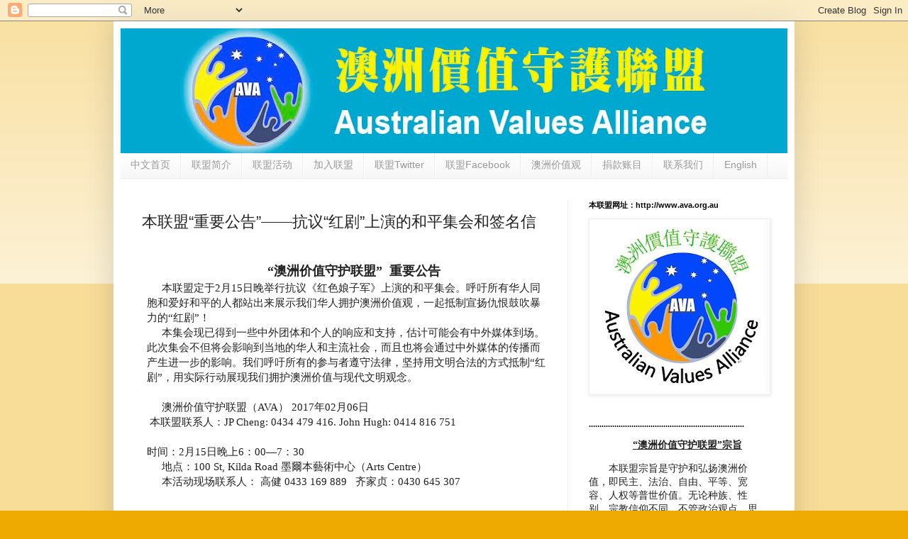

--- FILE ---
content_type: text/html; charset=UTF-8
request_url: http://evebch.ava.org.au/2017/02/blog-post_73.html
body_size: 12902
content:
<!DOCTYPE html>
<html class='v2' dir='ltr' lang='zh-CN'>
<head>
<link href='https://www.blogger.com/static/v1/widgets/335934321-css_bundle_v2.css' rel='stylesheet' type='text/css'/>
<meta content='width=1100' name='viewport'/>
<meta content='text/html; charset=UTF-8' http-equiv='Content-Type'/>
<meta content='blogger' name='generator'/>
<link href='http://evebch.ava.org.au/favicon.ico' rel='icon' type='image/x-icon'/>
<link href='http://evebch.ava.org.au/2017/02/blog-post_73.html' rel='canonical'/>
<link rel="alternate" type="application/atom+xml" title="AVA联盟 - Atom" href="http://evebch.ava.org.au/feeds/posts/default" />
<link rel="alternate" type="application/rss+xml" title="AVA联盟 - RSS" href="http://evebch.ava.org.au/feeds/posts/default?alt=rss" />
<link rel="service.post" type="application/atom+xml" title="AVA联盟 - Atom" href="https://www.blogger.com/feeds/7275528183571640046/posts/default" />

<link rel="alternate" type="application/atom+xml" title="AVA联盟 - Atom" href="http://evebch.ava.org.au/feeds/4672714723297712452/comments/default" />
<!--Can't find substitution for tag [blog.ieCssRetrofitLinks]-->
<meta content='http://evebch.ava.org.au/2017/02/blog-post_73.html' property='og:url'/>
<meta content='本联盟“重要公告”——抗议“红剧”上演的和平集会和签名信' property='og:title'/>
<meta content='        “澳洲价值守护联盟”   重要公告   本联盟定于 2 月 15 日晚举行抗议《红色娘子军》上演的和平集会。呼吁所有华人同胞和爱好和平的人都站出来展示我们华人拥护澳洲价值观，一起抵制宣扬仇恨鼓吹暴力的“红剧”！   本集会现已得到一些中外团体和个人的响应和支持，估...' property='og:description'/>
<title>AVA联盟: 本联盟&#8220;重要公告&#8221;&#8212;&#8212;抗议&#8220;红剧&#8221;上演的和平集会和签名信</title>
<style id='page-skin-1' type='text/css'><!--
/*
-----------------------------------------------
Blogger Template Style
Name:     Simple
Designer: Blogger
URL:      www.blogger.com
----------------------------------------------- */
/* Content
----------------------------------------------- */
body {
font: normal normal 14px 'Times New Roman', Times, FreeSerif, serif;
color: #222222;
background: #eeaa00 none repeat scroll top left;
padding: 0 40px 40px 40px;
}
html body .region-inner {
min-width: 0;
max-width: 100%;
width: auto;
}
h2 {
font-size: 22px;
}
a:link {
text-decoration:none;
color: #cc6611;
}
a:visited {
text-decoration:none;
color: #888888;
}
a:hover {
text-decoration:underline;
color: #ff9900;
}
.body-fauxcolumn-outer .fauxcolumn-inner {
background: transparent url(https://resources.blogblog.com/blogblog/data/1kt/simple/body_gradient_tile_light.png) repeat scroll top left;
_background-image: none;
}
.body-fauxcolumn-outer .cap-top {
position: absolute;
z-index: 1;
height: 400px;
width: 100%;
}
.body-fauxcolumn-outer .cap-top .cap-left {
width: 100%;
background: transparent url(https://resources.blogblog.com/blogblog/data/1kt/simple/gradients_light.png) repeat-x scroll top left;
_background-image: none;
}
.content-outer {
-moz-box-shadow: 0 0 40px rgba(0, 0, 0, .15);
-webkit-box-shadow: 0 0 5px rgba(0, 0, 0, .15);
-goog-ms-box-shadow: 0 0 10px #333333;
box-shadow: 0 0 40px rgba(0, 0, 0, .15);
margin-bottom: 1px;
}
.content-inner {
padding: 10px 10px;
}
.content-inner {
background-color: #ffffff;
}
/* Header
----------------------------------------------- */
.header-outer {
background: #cc6611 url(https://resources.blogblog.com/blogblog/data/1kt/simple/gradients_light.png) repeat-x scroll 0 -400px;
_background-image: none;
}
.Header h1 {
font: normal normal 30px Arial, Tahoma, Helvetica, FreeSans, sans-serif;
color: #ffffff;
text-shadow: 1px 2px 3px rgba(0, 0, 0, .2);
}
.Header h1 a {
color: #ffffff;
}
.Header .description {
font-size: 140%;
color: #ffffff;
}
.header-inner .Header .titlewrapper {
padding: 22px 30px;
}
.header-inner .Header .descriptionwrapper {
padding: 0 30px;
}
/* Tabs
----------------------------------------------- */
.tabs-inner .section:first-child {
border-top: 0 solid #eeeeee;
}
.tabs-inner .section:first-child ul {
margin-top: -0;
border-top: 0 solid #eeeeee;
border-left: 0 solid #eeeeee;
border-right: 0 solid #eeeeee;
}
.tabs-inner .widget ul {
background: #f5f5f5 url(https://resources.blogblog.com/blogblog/data/1kt/simple/gradients_light.png) repeat-x scroll 0 -800px;
_background-image: none;
border-bottom: 1px solid #eeeeee;
margin-top: 0;
margin-left: -30px;
margin-right: -30px;
}
.tabs-inner .widget li a {
display: inline-block;
padding: .6em 1em;
font: normal normal 14px Arial, Tahoma, Helvetica, FreeSans, sans-serif;
color: #999999;
border-left: 1px solid #ffffff;
border-right: 1px solid #eeeeee;
}
.tabs-inner .widget li:first-child a {
border-left: none;
}
.tabs-inner .widget li.selected a, .tabs-inner .widget li a:hover {
color: #000000;
background-color: #eeeeee;
text-decoration: none;
}
/* Columns
----------------------------------------------- */
.main-outer {
border-top: 0 solid #eeeeee;
}
.fauxcolumn-left-outer .fauxcolumn-inner {
border-right: 1px solid #eeeeee;
}
.fauxcolumn-right-outer .fauxcolumn-inner {
border-left: 1px solid #eeeeee;
}
/* Headings
----------------------------------------------- */
div.widget > h2,
div.widget h2.title {
margin: 0 0 1em 0;
font: normal bold 11px Arial, Tahoma, Helvetica, FreeSans, sans-serif;
color: #000000;
}
/* Widgets
----------------------------------------------- */
.widget .zippy {
color: #999999;
text-shadow: 2px 2px 1px rgba(0, 0, 0, .1);
}
.widget .popular-posts ul {
list-style: none;
}
/* Posts
----------------------------------------------- */
h2.date-header {
font: normal bold 11px Arial, Tahoma, Helvetica, FreeSans, sans-serif;
}
.date-header span {
background-color: transparent;
color: #222222;
padding: inherit;
letter-spacing: inherit;
margin: inherit;
}
.main-inner {
padding-top: 30px;
padding-bottom: 30px;
}
.main-inner .column-center-inner {
padding: 0 15px;
}
.main-inner .column-center-inner .section {
margin: 0 15px;
}
.post {
margin: 0 0 25px 0;
}
h3.post-title, .comments h4 {
font: normal normal 22px Arial, Tahoma, Helvetica, FreeSans, sans-serif;
margin: .75em 0 0;
}
.post-body {
font-size: 110%;
line-height: 1.4;
position: relative;
}
.post-body img, .post-body .tr-caption-container, .Profile img, .Image img,
.BlogList .item-thumbnail img {
padding: 2px;
background: #ffffff;
border: 1px solid #eeeeee;
-moz-box-shadow: 1px 1px 5px rgba(0, 0, 0, .1);
-webkit-box-shadow: 1px 1px 5px rgba(0, 0, 0, .1);
box-shadow: 1px 1px 5px rgba(0, 0, 0, .1);
}
.post-body img, .post-body .tr-caption-container {
padding: 5px;
}
.post-body .tr-caption-container {
color: #222222;
}
.post-body .tr-caption-container img {
padding: 0;
background: transparent;
border: none;
-moz-box-shadow: 0 0 0 rgba(0, 0, 0, .1);
-webkit-box-shadow: 0 0 0 rgba(0, 0, 0, .1);
box-shadow: 0 0 0 rgba(0, 0, 0, .1);
}
.post-header {
margin: 0 0 1.5em;
line-height: 1.6;
font-size: 90%;
}
.post-footer {
margin: 20px -2px 0;
padding: 5px 10px;
color: #666666;
background-color: #f9f9f9;
border-bottom: 1px solid #eeeeee;
line-height: 1.6;
font-size: 90%;
}
#comments .comment-author {
padding-top: 1.5em;
border-top: 1px solid #eeeeee;
background-position: 0 1.5em;
}
#comments .comment-author:first-child {
padding-top: 0;
border-top: none;
}
.avatar-image-container {
margin: .2em 0 0;
}
#comments .avatar-image-container img {
border: 1px solid #eeeeee;
}
/* Comments
----------------------------------------------- */
.comments .comments-content .icon.blog-author {
background-repeat: no-repeat;
background-image: url([data-uri]);
}
.comments .comments-content .loadmore a {
border-top: 1px solid #999999;
border-bottom: 1px solid #999999;
}
.comments .comment-thread.inline-thread {
background-color: #f9f9f9;
}
.comments .continue {
border-top: 2px solid #999999;
}
/* Accents
---------------------------------------------- */
.section-columns td.columns-cell {
border-left: 1px solid #eeeeee;
}
.blog-pager {
background: transparent none no-repeat scroll top center;
}
.blog-pager-older-link, .home-link,
.blog-pager-newer-link {
background-color: #ffffff;
padding: 5px;
}
.footer-outer {
border-top: 0 dashed #bbbbbb;
}
/* Mobile
----------------------------------------------- */
body.mobile  {
background-size: auto;
}
.mobile .body-fauxcolumn-outer {
background: transparent none repeat scroll top left;
}
.mobile .body-fauxcolumn-outer .cap-top {
background-size: 100% auto;
}
.mobile .content-outer {
-webkit-box-shadow: 0 0 3px rgba(0, 0, 0, .15);
box-shadow: 0 0 3px rgba(0, 0, 0, .15);
}
.mobile .tabs-inner .widget ul {
margin-left: 0;
margin-right: 0;
}
.mobile .post {
margin: 0;
}
.mobile .main-inner .column-center-inner .section {
margin: 0;
}
.mobile .date-header span {
padding: 0.1em 10px;
margin: 0 -10px;
}
.mobile h3.post-title {
margin: 0;
}
.mobile .blog-pager {
background: transparent none no-repeat scroll top center;
}
.mobile .footer-outer {
border-top: none;
}
.mobile .main-inner, .mobile .footer-inner {
background-color: #ffffff;
}
.mobile-index-contents {
color: #222222;
}
.mobile-link-button {
background-color: #cc6611;
}
.mobile-link-button a:link, .mobile-link-button a:visited {
color: #ffffff;
}
.mobile .tabs-inner .section:first-child {
border-top: none;
}
.mobile .tabs-inner .PageList .widget-content {
background-color: #eeeeee;
color: #000000;
border-top: 1px solid #eeeeee;
border-bottom: 1px solid #eeeeee;
}
.mobile .tabs-inner .PageList .widget-content .pagelist-arrow {
border-left: 1px solid #eeeeee;
}

--></style>
<style id='template-skin-1' type='text/css'><!--
body {
min-width: 960px;
}
.content-outer, .content-fauxcolumn-outer, .region-inner {
min-width: 960px;
max-width: 960px;
_width: 960px;
}
.main-inner .columns {
padding-left: 0;
padding-right: 310px;
}
.main-inner .fauxcolumn-center-outer {
left: 0;
right: 310px;
/* IE6 does not respect left and right together */
_width: expression(this.parentNode.offsetWidth -
parseInt("0") -
parseInt("310px") + 'px');
}
.main-inner .fauxcolumn-left-outer {
width: 0;
}
.main-inner .fauxcolumn-right-outer {
width: 310px;
}
.main-inner .column-left-outer {
width: 0;
right: 100%;
margin-left: -0;
}
.main-inner .column-right-outer {
width: 310px;
margin-right: -310px;
}
#layout {
min-width: 0;
}
#layout .content-outer {
min-width: 0;
width: 800px;
}
#layout .region-inner {
min-width: 0;
width: auto;
}
body#layout div.add_widget {
padding: 8px;
}
body#layout div.add_widget a {
margin-left: 32px;
}
--></style>
<link href='https://www.blogger.com/dyn-css/authorization.css?targetBlogID=7275528183571640046&amp;zx=533b86db-6ee3-4106-ae7f-c713fa5c283e' media='none' onload='if(media!=&#39;all&#39;)media=&#39;all&#39;' rel='stylesheet'/><noscript><link href='https://www.blogger.com/dyn-css/authorization.css?targetBlogID=7275528183571640046&amp;zx=533b86db-6ee3-4106-ae7f-c713fa5c283e' rel='stylesheet'/></noscript>
<meta name='google-adsense-platform-account' content='ca-host-pub-1556223355139109'/>
<meta name='google-adsense-platform-domain' content='blogspot.com'/>

</head>
<body class='loading variant-bold'>
<div class='navbar section' id='navbar' name='Navbar'><div class='widget Navbar' data-version='1' id='Navbar1'><script type="text/javascript">
    function setAttributeOnload(object, attribute, val) {
      if(window.addEventListener) {
        window.addEventListener('load',
          function(){ object[attribute] = val; }, false);
      } else {
        window.attachEvent('onload', function(){ object[attribute] = val; });
      }
    }
  </script>
<div id="navbar-iframe-container"></div>
<script type="text/javascript" src="https://apis.google.com/js/platform.js"></script>
<script type="text/javascript">
      gapi.load("gapi.iframes:gapi.iframes.style.bubble", function() {
        if (gapi.iframes && gapi.iframes.getContext) {
          gapi.iframes.getContext().openChild({
              url: 'https://www.blogger.com/navbar/7275528183571640046?po\x3d4672714723297712452\x26origin\x3dhttp://evebch.ava.org.au',
              where: document.getElementById("navbar-iframe-container"),
              id: "navbar-iframe"
          });
        }
      });
    </script><script type="text/javascript">
(function() {
var script = document.createElement('script');
script.type = 'text/javascript';
script.src = '//pagead2.googlesyndication.com/pagead/js/google_top_exp.js';
var head = document.getElementsByTagName('head')[0];
if (head) {
head.appendChild(script);
}})();
</script>
</div></div>
<div class='body-fauxcolumns'>
<div class='fauxcolumn-outer body-fauxcolumn-outer'>
<div class='cap-top'>
<div class='cap-left'></div>
<div class='cap-right'></div>
</div>
<div class='fauxborder-left'>
<div class='fauxborder-right'></div>
<div class='fauxcolumn-inner'>
</div>
</div>
<div class='cap-bottom'>
<div class='cap-left'></div>
<div class='cap-right'></div>
</div>
</div>
</div>
<div class='content'>
<div class='content-fauxcolumns'>
<div class='fauxcolumn-outer content-fauxcolumn-outer'>
<div class='cap-top'>
<div class='cap-left'></div>
<div class='cap-right'></div>
</div>
<div class='fauxborder-left'>
<div class='fauxborder-right'></div>
<div class='fauxcolumn-inner'>
</div>
</div>
<div class='cap-bottom'>
<div class='cap-left'></div>
<div class='cap-right'></div>
</div>
</div>
</div>
<div class='content-outer'>
<div class='content-cap-top cap-top'>
<div class='cap-left'></div>
<div class='cap-right'></div>
</div>
<div class='fauxborder-left content-fauxborder-left'>
<div class='fauxborder-right content-fauxborder-right'></div>
<div class='content-inner'>
<header>
<div class='header-outer'>
<div class='header-cap-top cap-top'>
<div class='cap-left'></div>
<div class='cap-right'></div>
</div>
<div class='fauxborder-left header-fauxborder-left'>
<div class='fauxborder-right header-fauxborder-right'></div>
<div class='region-inner header-inner'>
<div class='header section' id='header' name='标题'><div class='widget Header' data-version='1' id='Header1'>
<div id='header-inner'>
<a href='http://evebch.ava.org.au/' style='display: block'>
<img alt='AVA联盟' height='176px; ' id='Header1_headerimg' src='https://blogger.googleusercontent.com/img/b/R29vZ2xl/AVvXsEgVc9Cq5sHj9BFIngpZnKQ0C1hFseWtA9cgq6SL4vdXqOcSumzJ1y_puavm6rcvgNFSn63xo_Ox-vw3pu-ioPInxTjNFt2vMewIcz_2qczbcyPYjs2aAu-ZPZEyGxqrPNFKsV0Q_PUeonxx/s940/logo4.jpg' style='display: block' width='940px; '/>
</a>
</div>
</div></div>
</div>
</div>
<div class='header-cap-bottom cap-bottom'>
<div class='cap-left'></div>
<div class='cap-right'></div>
</div>
</div>
</header>
<div class='tabs-outer'>
<div class='tabs-cap-top cap-top'>
<div class='cap-left'></div>
<div class='cap-right'></div>
</div>
<div class='fauxborder-left tabs-fauxborder-left'>
<div class='fauxborder-right tabs-fauxborder-right'></div>
<div class='region-inner tabs-inner'>
<div class='tabs section' id='crosscol' name='跨列'><div class='widget PageList' data-version='1' id='PageList1'>
<h2>页面</h2>
<div class='widget-content'>
<ul>
<li>
<a href='http://chinese.ava.org.au'>中文首页</a>
</li>
<li>
<a href='http://evebch.ava.org.au/2016/08/blog-post_16.html'>联盟简介</a>
</li>
<li>
<a href='http://evebch.ava.org.au/2016/08/blog-post_26.html'>联盟活动</a>
</li>
<li>
<a href='http://evebch.ava.org.au/2016/08/blog-post.html'>加入联盟</a>
</li>
<li>
<a href='https://twitter.com/eava0816c'>联盟Twitter</a>
</li>
<li>
<a href='https://www.facebook.com/avaorgau'>联盟Facebook</a>
</li>
<li>
<a href='http://evebch.ava.org.au/2017/03/blog-post_12.html'>澳洲价值观</a>
</li>
<li>
<a href='http://evebch.ava.org.au/2017/02/blog-post_70.html'>捐款账目</a>
</li>
<li>
<a href='http://evebch.ava.org.au/2016/08/blog-post_36.html'>联系我们</a>
</li>
<li>
<a href='http://www.ava.org.au'>English</a>
</li>
</ul>
<div class='clear'></div>
</div>
</div></div>
<div class='tabs no-items section' id='crosscol-overflow' name='Cross-Column 2'></div>
</div>
</div>
<div class='tabs-cap-bottom cap-bottom'>
<div class='cap-left'></div>
<div class='cap-right'></div>
</div>
</div>
<div class='main-outer'>
<div class='main-cap-top cap-top'>
<div class='cap-left'></div>
<div class='cap-right'></div>
</div>
<div class='fauxborder-left main-fauxborder-left'>
<div class='fauxborder-right main-fauxborder-right'></div>
<div class='region-inner main-inner'>
<div class='columns fauxcolumns'>
<div class='fauxcolumn-outer fauxcolumn-center-outer'>
<div class='cap-top'>
<div class='cap-left'></div>
<div class='cap-right'></div>
</div>
<div class='fauxborder-left'>
<div class='fauxborder-right'></div>
<div class='fauxcolumn-inner'>
</div>
</div>
<div class='cap-bottom'>
<div class='cap-left'></div>
<div class='cap-right'></div>
</div>
</div>
<div class='fauxcolumn-outer fauxcolumn-left-outer'>
<div class='cap-top'>
<div class='cap-left'></div>
<div class='cap-right'></div>
</div>
<div class='fauxborder-left'>
<div class='fauxborder-right'></div>
<div class='fauxcolumn-inner'>
</div>
</div>
<div class='cap-bottom'>
<div class='cap-left'></div>
<div class='cap-right'></div>
</div>
</div>
<div class='fauxcolumn-outer fauxcolumn-right-outer'>
<div class='cap-top'>
<div class='cap-left'></div>
<div class='cap-right'></div>
</div>
<div class='fauxborder-left'>
<div class='fauxborder-right'></div>
<div class='fauxcolumn-inner'>
</div>
</div>
<div class='cap-bottom'>
<div class='cap-left'></div>
<div class='cap-right'></div>
</div>
</div>
<!-- corrects IE6 width calculation -->
<div class='columns-inner'>
<div class='column-center-outer'>
<div class='column-center-inner'>
<div class='main section' id='main' name='主体'><div class='widget Blog' data-version='1' id='Blog1'>
<div class='blog-posts hfeed'>

          <div class="date-outer">
        

          <div class="date-posts">
        
<div class='post-outer'>
<div class='post hentry uncustomized-post-template' itemprop='blogPost' itemscope='itemscope' itemtype='http://schema.org/BlogPosting'>
<meta content='7275528183571640046' itemprop='blogId'/>
<meta content='4672714723297712452' itemprop='postId'/>
<a name='4672714723297712452'></a>
<h3 class='post-title entry-title' itemprop='name'>
本联盟&#8220;重要公告&#8221;&#8212;&#8212;抗议&#8220;红剧&#8221;上演的和平集会和签名信
</h3>
<div class='post-header'>
<div class='post-header-line-1'></div>
</div>
<div class='post-body entry-content' id='post-body-4672714723297712452' itemprop='description articleBody'>
<h3 class="post-title entry-title" itemprop="name">
</h3>
<div class="post-header">
</div>
<!--[if gte mso 9]><xml>
 <w:WordDocument>
  <w:View>Normal</w:View>
  <w:Zoom>0</w:Zoom>
  <w:PunctuationKerning/>
  <w:DrawingGridVerticalSpacing>7.8 磅</w:DrawingGridVerticalSpacing>
  <w:DisplayHorizontalDrawingGridEvery>0</w:DisplayHorizontalDrawingGridEvery>
  <w:DisplayVerticalDrawingGridEvery>2</w:DisplayVerticalDrawingGridEvery>
  <w:ValidateAgainstSchemas/>
  <w:SaveIfXMLInvalid>false</w:SaveIfXMLInvalid>
  <w:IgnoreMixedContent>false</w:IgnoreMixedContent>
  <w:AlwaysShowPlaceholderText>false</w:AlwaysShowPlaceholderText>
  <w:Compatibility>
   <w:SpaceForUL/>
   <w:BalanceSingleByteDoubleByteWidth/>
   <w:DoNotLeaveBackslashAlone/>
   <w:ULTrailSpace/>
   <w:DoNotExpandShiftReturn/>
   <w:AdjustLineHeightInTable/>
   <w:BreakWrappedTables/>
   <w:SnapToGridInCell/>
   <w:WrapTextWithPunct/>
   <w:UseAsianBreakRules/>
   <w:DontGrowAutofit/>
   <w:UseFELayout/>
  </w:Compatibility>
  <w:BrowserLevel>MicrosoftInternetExplorer4</w:BrowserLevel>
 </w:WordDocument>
</xml><![endif]-->

<br />
<h3 class="MsoNormal" style="margin-left: 5.25pt; text-align: center; text-indent: 15.75pt;">
<span style="font-family: 宋体; mso-ascii-font-family: &quot;Times New Roman&quot;; mso-hansi-font-family: &quot;Times New Roman&quot;;">&#8220;澳洲价值守护联盟&#8221;</span><span lang="EN-US"><span style="mso-spacerun: yes;">&nbsp; </span></span><span style="font-family: 宋体; mso-ascii-font-family: &quot;Times New Roman&quot;; mso-hansi-font-family: &quot;Times New Roman&quot;;">重要公告</span><span lang="EN-US"></span></h3>
<div class="MsoNormal" style="margin-left: 5.25pt; mso-char-indent-count: 1.5; mso-para-margin-left: .5gd; text-indent: 15.75pt;">
<span style="font-family: 宋体; mso-ascii-font-family: &quot;Times New Roman&quot;; mso-hansi-font-family: &quot;Times New Roman&quot;;">本联盟定于</span><span lang="EN-US">2</span><span style="font-family: 宋体; mso-ascii-font-family: &quot;Times New Roman&quot;; mso-hansi-font-family: &quot;Times New Roman&quot;;">月</span><span lang="EN-US">15</span><span style="font-family: 宋体; mso-ascii-font-family: &quot;Times New Roman&quot;; mso-hansi-font-family: &quot;Times New Roman&quot;;">日晚举行抗议&#12298;红色娘子军&#12299;上演的和平集会&#12290;呼吁所有华人同胞和爱好和平的人都站出来展示我们华人拥护澳洲价值观&#65292;一起抵制宣扬仇恨鼓吹暴力的&#8220;红剧&#8221;&#65281;</span></div>
<div class="MsoNormal" style="margin-left: 5.25pt; mso-char-indent-count: 1.5; mso-para-margin-left: .5gd; text-indent: 15.75pt;">
<span style="font-family: 宋体; mso-ascii-font-family: &quot;Times New Roman&quot;; mso-hansi-font-family: &quot;Times New Roman&quot;;">本集会现已得到一些中外团体和个人的响应和支持&#65292;估计可能会有中外媒体到场&#12290;此次集会不但将会影响到当地的华人和主流社会&#65292;而且也将会通过中外媒体的传播而产生进一步的影响&#12290;我们呼吁所有的参与者遵守法律&#65292;坚持用文明合法的方式抵制&#8220;红剧&#8221;&#65292;用实际行动展现我们拥护澳洲价值与现代文明观念&#12290;</span></div>
<div class="MsoNormal" style="margin-left: 5.25pt; mso-char-indent-count: 1.5; mso-para-margin-left: .5gd; text-indent: 15.75pt;">
<br /></div>
<div class="MsoNormal" style="margin-left: 5.25pt; mso-char-indent-count: 1.5; mso-para-margin-left: .5gd; text-indent: 15.75pt;">
<span style="font-family: 宋体; mso-ascii-font-family: &quot;Times New Roman&quot;; mso-hansi-font-family: &quot;Times New Roman&quot;;">澳洲价值守护联盟&#65288;AVA&#65289; </span><span lang="EN-US">2017</span><span style="font-family: 宋体; mso-ascii-font-family: &quot;Times New Roman&quot;; mso-hansi-font-family: &quot;Times New Roman&quot;;">年</span><span lang="EN-US">02</span><span style="font-family: 宋体; mso-ascii-font-family: &quot;Times New Roman&quot;; mso-hansi-font-family: &quot;Times New Roman&quot;;">月</span><span lang="EN-US">06</span><span style="font-family: 宋体; mso-ascii-font-family: &quot;Times New Roman&quot;; mso-hansi-font-family: &quot;Times New Roman&quot;;">日</span><span style="font-family: 宋体; mso-ascii-font-family: &quot;Times New Roman&quot;; mso-hansi-font-family: &quot;Times New Roman&quot;;">&nbsp;</span><br />
&nbsp;<span style="font-family: 宋体; mso-ascii-font-family: &quot;Times New Roman&quot;; mso-hansi-font-family: &quot;Times New Roman&quot;;">本联盟联系人&#65306;JP Cheng: 0434 479 416. John Hugh: 0414 816 751</span></div>
<div class="MsoNormal" style="margin-left: 5.25pt; mso-char-indent-count: 1.5; mso-para-margin-left: .5gd; text-indent: 15.75pt;">
<br />
<span style="font-family: 宋体; mso-ascii-font-family: &quot;Times New Roman&quot;; mso-hansi-font-family: &quot;Times New Roman&quot;;">时间&#65306;</span><span lang="EN-US">2</span><span style="font-family: 宋体; mso-ascii-font-family: &quot;Times New Roman&quot;; mso-hansi-font-family: &quot;Times New Roman&quot;;">月</span><span lang="EN-US">15</span><span style="font-family: 宋体; mso-ascii-font-family: &quot;Times New Roman&quot;; mso-hansi-font-family: &quot;Times New Roman&quot;;">日晚上</span><span lang="EN-US">6</span><span style="font-family: 宋体; mso-ascii-font-family: &quot;Times New Roman&quot;; mso-hansi-font-family: &quot;Times New Roman&quot;;">&#65306;</span><span lang="EN-US">00</span><span style="font-family: 宋体; mso-ascii-font-family: &quot;Times New Roman&quot;; mso-hansi-font-family: &quot;Times New Roman&quot;;">&#8212;</span><span lang="EN-US">7</span><span style="font-family: 宋体; mso-ascii-font-family: &quot;Times New Roman&quot;; mso-hansi-font-family: &quot;Times New Roman&quot;;">&#65306;</span><span lang="EN-US">30</span></div>
<div class="MsoNormal" style="margin-left: 5.25pt; mso-char-indent-count: 1.5; mso-para-margin-left: .5gd; text-indent: 15.75pt;">
<span style="font-family: 宋体; mso-ascii-font-family: &quot;Times New Roman&quot;; mso-hansi-font-family: &quot;Times New Roman&quot;;">地点&#65306;</span><span lang="EN-US">100 St, Kilda Road </span><span style="font-family: 宋体; mso-ascii-font-family: &quot;Times New Roman&quot;; mso-hansi-font-family: &quot;Times New Roman&quot;;">墨爾本藝術中心&#65288;</span><span lang="EN-US">Arts Centre</span><span style="font-family: 宋体; mso-ascii-font-family: &quot;Times New Roman&quot;; mso-hansi-font-family: &quot;Times New Roman&quot;;">&#65289;</span></div>
<div class="MsoNormal" style="margin-left: 5.25pt; mso-char-indent-count: 1.5; mso-para-margin-left: .5gd; text-indent: 15.75pt;">
本活动现场联系人&#65306; 高健 0433 169 889&nbsp;&nbsp; 齐家贞&#65306;0430 645 307<br />
<br />
<br />
<br />
<br /></div>
<!--[if gte mso 9]><xml>
 <w:LatentStyles DefLockedState="false" LatentStyleCount="156">
 </w:LatentStyles>
</xml><![endif]--><!--[if gte mso 10]>
<style>
 /* Style Definitions */
 table.MsoNormalTable
 {mso-style-name:普通表格;
 mso-tstyle-rowband-size:0;
 mso-tstyle-colband-size:0;
 mso-style-noshow:yes;
 mso-style-parent:"";
 mso-padding-alt:0cm 5.4pt 0cm 5.4pt;
 mso-para-margin:0cm;
 mso-para-margin-bottom:.0001pt;
 mso-pagination:widow-orphan;
 font-size:10.0pt;
 font-family:"Times New Roman";
 mso-fareast-font-family:"Times New Roman";
 mso-ansi-language:#0400;
 mso-fareast-language:#0400;
 mso-bidi-language:#0400;}
</style>
<![endif]-->&nbsp;&nbsp;&nbsp;&nbsp; &#65288;本联盟网址&#65306;<a href="http://www.ava.org.au/">http://www.ava.org.au/</a>&nbsp; 邮箱&#65306;info@ava.org.au&#65289; <br />
<br />
<br />
<h3 style="text-align: center;">
&#8220;澳洲价值守护联盟&#8221;&nbsp; 发动签名公告</h3>
&nbsp;&nbsp;&nbsp;&nbsp; 我们现在发起签名行动&#12290;若您认同小刚先生写给州长的信&#65288;附后&#65289;并愿意签名的朋友&#65292;请写上您的英文&#65288;或中文拼音&#65289;姓名&#65292;联系号码&#65288;可选&#65289;&#65292;发邮件到本联盟的专用信箱&#65306;info@ava.org.au&nbsp; ( 注&#65306;昨晚已经发过信到 eava0816c@gmail.com 的朋友不必再重发&#12290;)<br />
<br />
&nbsp;&nbsp;&nbsp;&nbsp; 小刚签名信全文&#65306;<a href="http://evebch.ava.org.au/2016/10/blog-post.html" target="_blank"> http://evebch.ava.org.au/2016/10/blog-post.html</a><br />
<br />
&nbsp;&nbsp;&nbsp;&nbsp; 欢迎踊跃签名和转发&#12290;谢谢合作&#65281;<br />
<br />
<div class="MsoNormal" style="margin-left: 5.25pt; mso-char-indent-count: 1.5; mso-para-margin-left: .5gd; text-indent: 15.75pt;">
<span style="font-family: 宋体; mso-ascii-font-family: &quot;Times New Roman&quot;; mso-hansi-font-family: &quot;Times New Roman&quot;;">相关文章链接&#65306;</span></div>
<div class="MsoNormal" style="margin-left: 5.25pt; mso-char-indent-count: 1.5; mso-para-margin-left: .5gd; text-indent: 15.75pt;">
<span style="font-family: 宋体; mso-ascii-font-family: &quot;Times New Roman&quot;; mso-hansi-font-family: &quot;Times New Roman&quot;;"></span><a href="http://evebch.ava.org.au/2017/02/blog-post_73.html">本联盟&#8220;重要公告&#8221;&#8212;&#8212;抗议&#8220;红剧&#8221;上演的和平集会和签名信</a>&nbsp;</div>
<div class="MsoNormal" style="margin-left: 5.25pt; mso-char-indent-count: 1.5; mso-para-margin-left: .5gd; text-indent: 15.75pt;">
<a href="http://evebch.ava.org.au/2017/02/blog-post_6.html">&#12298;抵制&#8220;红剧&#8221;毒素&#65281;&#8212;&#8212;致澳洲华人同胞的公开信&#12299;</a> </div>
<div class="MsoNormal" style="margin-left: 5.25pt; mso-char-indent-count: 1.5; mso-para-margin-left: .5gd; text-indent: 15.75pt;">
<a href="http://evebch.ava.org.au/2017/02/blog-post.html">致州長的公開信 &#8212;&#8212; 反對在墨爾本上演&#8220;紅色娘子軍&#8221;&nbsp;</a><br />
<a href="http://evebch.blogspot.com.au/2016/08/blog-post_77.html" target="_blank">澳政府对移民社区动向不闻不问&#65311;&#65288;特荐&#65306;红粉们必读&#65289;</a><br />
&nbsp;
<a href="http://evebch.blogspot.com.au/2016/09/blog-post_8.html">陈用林&#65306;&#12298;红色娘子军&#12299;芭蕾是红色血腥文化的宣传品 </a><br />


&nbsp;
<a href="http://evebch.blogspot.com.au/2016/09/blog-post_26.html">丘岳首&#65306;持护照驰骋西方国家的&#12298;红色娘子军&#12299;</a></div>
<div style='clear: both;'></div>
</div>
<div class='post-footer'>
<div class='post-footer-line post-footer-line-1'>
<span class='post-author vcard'>
</span>
<span class='post-timestamp'>
</span>
<span class='post-comment-link'>
</span>
<span class='post-icons'>
<span class='item-control blog-admin pid-2062414414'>
<a href='https://www.blogger.com/post-edit.g?blogID=7275528183571640046&postID=4672714723297712452&from=pencil' title='修改博文'>
<img alt='' class='icon-action' height='18' src='https://resources.blogblog.com/img/icon18_edit_allbkg.gif' width='18'/>
</a>
</span>
</span>
<div class='post-share-buttons goog-inline-block'>
<a class='goog-inline-block share-button sb-email' href='https://www.blogger.com/share-post.g?blogID=7275528183571640046&postID=4672714723297712452&target=email' target='_blank' title='通过电子邮件发送'><span class='share-button-link-text'>通过电子邮件发送</span></a><a class='goog-inline-block share-button sb-blog' href='https://www.blogger.com/share-post.g?blogID=7275528183571640046&postID=4672714723297712452&target=blog' onclick='window.open(this.href, "_blank", "height=270,width=475"); return false;' target='_blank' title='BlogThis!'><span class='share-button-link-text'>BlogThis!</span></a><a class='goog-inline-block share-button sb-twitter' href='https://www.blogger.com/share-post.g?blogID=7275528183571640046&postID=4672714723297712452&target=twitter' target='_blank' title='分享到 X'><span class='share-button-link-text'>分享到 X</span></a><a class='goog-inline-block share-button sb-facebook' href='https://www.blogger.com/share-post.g?blogID=7275528183571640046&postID=4672714723297712452&target=facebook' onclick='window.open(this.href, "_blank", "height=430,width=640"); return false;' target='_blank' title='共享给 Facebook'><span class='share-button-link-text'>共享给 Facebook</span></a><a class='goog-inline-block share-button sb-pinterest' href='https://www.blogger.com/share-post.g?blogID=7275528183571640046&postID=4672714723297712452&target=pinterest' target='_blank' title='分享到Pinterest'><span class='share-button-link-text'>分享到Pinterest</span></a>
</div>
</div>
<div class='post-footer-line post-footer-line-2'>
<span class='post-labels'>
</span>
</div>
<div class='post-footer-line post-footer-line-3'>
<span class='post-location'>
</span>
</div>
</div>
</div>
<div class='comments' id='comments'>
<a name='comments'></a>
<h4>没有评论:</h4>
<div id='Blog1_comments-block-wrapper'>
<dl class='avatar-comment-indent' id='comments-block'>
</dl>
</div>
<p class='comment-footer'>
<div class='comment-form'>
<a name='comment-form'></a>
<h4 id='comment-post-message'>发表评论</h4>
<p>
</p>
<a href='https://www.blogger.com/comment/frame/7275528183571640046?po=4672714723297712452&hl=zh-CN&saa=85391&origin=http://evebch.ava.org.au' id='comment-editor-src'></a>
<iframe allowtransparency='true' class='blogger-iframe-colorize blogger-comment-from-post' frameborder='0' height='410px' id='comment-editor' name='comment-editor' src='' width='100%'></iframe>
<script src='https://www.blogger.com/static/v1/jsbin/2830521187-comment_from_post_iframe.js' type='text/javascript'></script>
<script type='text/javascript'>
      BLOG_CMT_createIframe('https://www.blogger.com/rpc_relay.html');
    </script>
</div>
</p>
</div>
</div>

        </div></div>
      
</div>
<div class='blog-pager' id='blog-pager'>
<span id='blog-pager-newer-link'>
<a class='blog-pager-newer-link' href='http://evebch.ava.org.au/2017/02/blog-post_6.html' id='Blog1_blog-pager-newer-link' title='较新的博文'>较新的博文</a>
</span>
<span id='blog-pager-older-link'>
<a class='blog-pager-older-link' href='http://evebch.ava.org.au/2017/02/blog-post.html' id='Blog1_blog-pager-older-link' title='较早的博文'>较早的博文</a>
</span>
<a class='home-link' href='http://evebch.ava.org.au/'>主页</a>
</div>
<div class='clear'></div>
<div class='post-feeds'>
<div class='feed-links'>
订阅&#65306;
<a class='feed-link' href='http://evebch.ava.org.au/feeds/4672714723297712452/comments/default' target='_blank' type='application/atom+xml'>博文评论 (Atom)</a>
</div>
</div>
</div></div>
</div>
</div>
<div class='column-left-outer'>
<div class='column-left-inner'>
<aside>
</aside>
</div>
</div>
<div class='column-right-outer'>
<div class='column-right-inner'>
<aside>
<div class='sidebar section' id='sidebar-right-1'><div class='widget Image' data-version='1' id='Image2'>
<h2>本联盟网址&#65306;http://www.ava.org.au</h2>
<div class='widget-content'>
<a href='http://www.ava.org.au'>
<img alt='本联盟网址：http://www.ava.org.au' height='243' id='Image2_img' src='https://blogger.googleusercontent.com/img/b/R29vZ2xl/AVvXsEhtjwngZbbsb4SxAxP_3ph4WPM2bpNnFx7X9qFORVWIAksQnQUrXpbNEFi5uSmgSpTFAXyIfyFjd1chr37O25GS62CsyuQwY103U8qDGhjQ6Vh-Q5pGUldQ5Op-A9BzUmvClwbwh-uK6LO5/s250/ava-logo%25E5%258A%25A0%25E5%25AD%2597.jpg' width='250'/>
</a>
<br/>
</div>
<div class='clear'></div>
</div><div class='widget Text' data-version='1' id='Text1'>
<h2 class='title'>.........................................................................</h2>
<div class='widget-content'>
<p align="center" class="MsoNormal" style="mso-char-indent-count: 2.0; text-align: center; text-indent: 21.1pt;"><b style="mso-bidi-font-weight: normal;"><u><span style="font-family: &quot;;font-family:&quot;;">&#8220;澳洲价值守护联盟&#8221;宗旨</span><span lang="EN-US"></span></u></b></p>  <p class="MsoNormal" style="mso-char-indent-count: 2.0; text-indent: 21.0pt;"><span style="font-family: &quot;;font-family:&quot;;">本联盟宗旨是守护和弘扬澳洲价值&#65292;即民主&#12289;法治&#12289;自由&#12289;平等&#12289;宽容&#12289;人权等普世价值&#12290;无论种族&#12289;性别&#12289;宗教信仰不同&#65292;不管政治观点&#12289;思想理论差异&#65292;凡拥护澳洲价值并愿意为守护澳洲价值作出贡献者&#65292;本联盟一概欢迎参与&#12290;</span></p>
</div>
<div class='clear'></div>
</div><div class='widget Image' data-version='1' id='Image1'>
<h2>本联盟邮箱&#65306;info@ava.org.au</h2>
<div class='widget-content'>
<a href='http://www.ava.org.au/'>
<img alt='本联盟邮箱：info@ava.org.au' height='47' id='Image1_img' src='https://blogger.googleusercontent.com/img/b/R29vZ2xl/AVvXsEgRcRPXmL5tuCE7mfIGfOIzgXfo1ftuN4m5j08M0x4F58_jaXv3uIIWSEz8NVwxqG0ob4H1GSiPnx1B-BqlZtlpdybjSo7O7Vi5Gc2Xe8fewNQM_oJfeAP_zFzIB1Zc5LW-HihjcWJeev2F/s250/logo4.jpg' width='250'/>
</a>
<br/>
</div>
<div class='clear'></div>
</div><div class='widget BlogSearch' data-version='1' id='BlogSearch1'>
<h2 class='title'>搜索此博客</h2>
<div class='widget-content'>
<div id='BlogSearch1_form'>
<form action='http://evebch.ava.org.au/search' class='gsc-search-box' target='_top'>
<table cellpadding='0' cellspacing='0' class='gsc-search-box'>
<tbody>
<tr>
<td class='gsc-input'>
<input autocomplete='off' class='gsc-input' name='q' size='10' title='search' type='text' value=''/>
</td>
<td class='gsc-search-button'>
<input class='gsc-search-button' title='search' type='submit' value='搜索'/>
</td>
</tr>
</tbody>
</table>
</form>
</div>
</div>
<div class='clear'></div>
</div><div class='widget Stats' data-version='1' id='Stats1'>
<h2>网页浏览总次数</h2>
<div class='widget-content'>
<div id='Stats1_content' style='display: none;'>
<script src='https://www.gstatic.com/charts/loader.js' type='text/javascript'></script>
<span id='Stats1_sparklinespan' style='display:inline-block; width:75px; height:30px'></span>
<span class='counter-wrapper graph-counter-wrapper' id='Stats1_totalCount'>
</span>
<div class='clear'></div>
</div>
</div>
</div><div class='widget LinkList' data-version='1' id='LinkList1'>
<h2>友情链接</h2>
<div class='widget-content'>
<ul>
<li><a href='http://astorage.blogspot.com/'>转帖</a></li>
<li><a href='https://wensenhome.blogspot.com.au/'>文森博客</a></li>
<li><a href='http://wang54.blogspot.com/'>王五四文集</a></li>
</ul>
<div class='clear'></div>
</div>
</div></div>
</aside>
</div>
</div>
</div>
<div style='clear: both'></div>
<!-- columns -->
</div>
<!-- main -->
</div>
</div>
<div class='main-cap-bottom cap-bottom'>
<div class='cap-left'></div>
<div class='cap-right'></div>
</div>
</div>
<footer>
<div class='footer-outer'>
<div class='footer-cap-top cap-top'>
<div class='cap-left'></div>
<div class='cap-right'></div>
</div>
<div class='fauxborder-left footer-fauxborder-left'>
<div class='fauxborder-right footer-fauxborder-right'></div>
<div class='region-inner footer-inner'>
<div class='foot no-items section' id='footer-1'></div>
<table border='0' cellpadding='0' cellspacing='0' class='section-columns columns-2'>
<tbody>
<tr>
<td class='first columns-cell'>
<div class='foot no-items section' id='footer-2-1'></div>
</td>
<td class='columns-cell'>
<div class='foot no-items section' id='footer-2-2'></div>
</td>
</tr>
</tbody>
</table>
<!-- outside of the include in order to lock Attribution widget -->
<div class='foot section' id='footer-3' name='页脚'><div class='widget Attribution' data-version='1' id='Attribution1'>
<div class='widget-content' style='text-align: center;'>
所有图文等版权属于原信源. &#8220;简单&#8221;主题背景. 由 <a href='https://www.blogger.com' target='_blank'>Blogger</a> 提供支持.
</div>
<div class='clear'></div>
</div></div>
</div>
</div>
<div class='footer-cap-bottom cap-bottom'>
<div class='cap-left'></div>
<div class='cap-right'></div>
</div>
</div>
</footer>
<!-- content -->
</div>
</div>
<div class='content-cap-bottom cap-bottom'>
<div class='cap-left'></div>
<div class='cap-right'></div>
</div>
</div>
</div>
<script type='text/javascript'>
    window.setTimeout(function() {
        document.body.className = document.body.className.replace('loading', '');
      }, 10);
  </script>

<script type="text/javascript" src="https://www.blogger.com/static/v1/widgets/2028843038-widgets.js"></script>
<script type='text/javascript'>
window['__wavt'] = 'AOuZoY59O7kkBf23VVtt7A9qzEeFJ0TNFw:1768991254185';_WidgetManager._Init('//www.blogger.com/rearrange?blogID\x3d7275528183571640046','//evebch.ava.org.au/2017/02/blog-post_73.html','7275528183571640046');
_WidgetManager._SetDataContext([{'name': 'blog', 'data': {'blogId': '7275528183571640046', 'title': 'AVA\u8054\u76df', 'url': 'http://evebch.ava.org.au/2017/02/blog-post_73.html', 'canonicalUrl': 'http://evebch.ava.org.au/2017/02/blog-post_73.html', 'homepageUrl': 'http://evebch.ava.org.au/', 'searchUrl': 'http://evebch.ava.org.au/search', 'canonicalHomepageUrl': 'http://evebch.ava.org.au/', 'blogspotFaviconUrl': 'http://evebch.ava.org.au/favicon.ico', 'bloggerUrl': 'https://www.blogger.com', 'hasCustomDomain': true, 'httpsEnabled': false, 'enabledCommentProfileImages': true, 'gPlusViewType': 'FILTERED_POSTMOD', 'adultContent': false, 'analyticsAccountNumber': '', 'encoding': 'UTF-8', 'locale': 'zh-CN', 'localeUnderscoreDelimited': 'zh_cn', 'languageDirection': 'ltr', 'isPrivate': false, 'isMobile': false, 'isMobileRequest': false, 'mobileClass': '', 'isPrivateBlog': false, 'isDynamicViewsAvailable': true, 'feedLinks': '\x3clink rel\x3d\x22alternate\x22 type\x3d\x22application/atom+xml\x22 title\x3d\x22AVA\u8054\u76df - Atom\x22 href\x3d\x22http://evebch.ava.org.au/feeds/posts/default\x22 /\x3e\n\x3clink rel\x3d\x22alternate\x22 type\x3d\x22application/rss+xml\x22 title\x3d\x22AVA\u8054\u76df - RSS\x22 href\x3d\x22http://evebch.ava.org.au/feeds/posts/default?alt\x3drss\x22 /\x3e\n\x3clink rel\x3d\x22service.post\x22 type\x3d\x22application/atom+xml\x22 title\x3d\x22AVA\u8054\u76df - Atom\x22 href\x3d\x22https://www.blogger.com/feeds/7275528183571640046/posts/default\x22 /\x3e\n\n\x3clink rel\x3d\x22alternate\x22 type\x3d\x22application/atom+xml\x22 title\x3d\x22AVA\u8054\u76df - Atom\x22 href\x3d\x22http://evebch.ava.org.au/feeds/4672714723297712452/comments/default\x22 /\x3e\n', 'meTag': '', 'adsenseHostId': 'ca-host-pub-1556223355139109', 'adsenseHasAds': false, 'adsenseAutoAds': false, 'boqCommentIframeForm': true, 'loginRedirectParam': '', 'view': '', 'dynamicViewsCommentsSrc': '//www.blogblog.com/dynamicviews/4224c15c4e7c9321/js/comments.js', 'dynamicViewsScriptSrc': '//www.blogblog.com/dynamicviews/6e0d22adcfa5abea', 'plusOneApiSrc': 'https://apis.google.com/js/platform.js', 'disableGComments': true, 'interstitialAccepted': false, 'sharing': {'platforms': [{'name': '\u83b7\u53d6\u94fe\u63a5', 'key': 'link', 'shareMessage': '\u83b7\u53d6\u94fe\u63a5', 'target': ''}, {'name': 'Facebook', 'key': 'facebook', 'shareMessage': '\u5206\u4eab\u5230 Facebook', 'target': 'facebook'}, {'name': 'BlogThis!', 'key': 'blogThis', 'shareMessage': 'BlogThis!', 'target': 'blog'}, {'name': 'X', 'key': 'twitter', 'shareMessage': '\u5206\u4eab\u5230 X', 'target': 'twitter'}, {'name': 'Pinterest', 'key': 'pinterest', 'shareMessage': '\u5206\u4eab\u5230 Pinterest', 'target': 'pinterest'}, {'name': '\u7535\u5b50\u90ae\u4ef6', 'key': 'email', 'shareMessage': '\u7535\u5b50\u90ae\u4ef6', 'target': 'email'}], 'disableGooglePlus': true, 'googlePlusShareButtonWidth': 0, 'googlePlusBootstrap': '\x3cscript type\x3d\x22text/javascript\x22\x3ewindow.___gcfg \x3d {\x27lang\x27: \x27zh_CN\x27};\x3c/script\x3e'}, 'hasCustomJumpLinkMessage': false, 'jumpLinkMessage': '\u9605\u8bfb\u5168\u6587', 'pageType': 'item', 'postId': '4672714723297712452', 'pageName': '\u672c\u8054\u76df\u201c\u91cd\u8981\u516c\u544a\u201d\u2014\u2014\u6297\u8bae\u201c\u7ea2\u5267\u201d\u4e0a\u6f14\u7684\u548c\u5e73\u96c6\u4f1a\u548c\u7b7e\u540d\u4fe1', 'pageTitle': 'AVA\u8054\u76df: \u672c\u8054\u76df\u201c\u91cd\u8981\u516c\u544a\u201d\u2014\u2014\u6297\u8bae\u201c\u7ea2\u5267\u201d\u4e0a\u6f14\u7684\u548c\u5e73\u96c6\u4f1a\u548c\u7b7e\u540d\u4fe1'}}, {'name': 'features', 'data': {}}, {'name': 'messages', 'data': {'edit': '\u4fee\u6539', 'linkCopiedToClipboard': '\u94fe\u63a5\u5df2\u590d\u5236\u5230\u526a\u8d34\u677f\uff01', 'ok': '\u786e\u5b9a', 'postLink': '\u535a\u6587\u94fe\u63a5'}}, {'name': 'template', 'data': {'name': 'Simple', 'localizedName': '\u7b80\u5355', 'isResponsive': false, 'isAlternateRendering': false, 'isCustom': false, 'variant': 'bold', 'variantId': 'bold'}}, {'name': 'view', 'data': {'classic': {'name': 'classic', 'url': '?view\x3dclassic'}, 'flipcard': {'name': 'flipcard', 'url': '?view\x3dflipcard'}, 'magazine': {'name': 'magazine', 'url': '?view\x3dmagazine'}, 'mosaic': {'name': 'mosaic', 'url': '?view\x3dmosaic'}, 'sidebar': {'name': 'sidebar', 'url': '?view\x3dsidebar'}, 'snapshot': {'name': 'snapshot', 'url': '?view\x3dsnapshot'}, 'timeslide': {'name': 'timeslide', 'url': '?view\x3dtimeslide'}, 'isMobile': false, 'title': '\u672c\u8054\u76df\u201c\u91cd\u8981\u516c\u544a\u201d\u2014\u2014\u6297\u8bae\u201c\u7ea2\u5267\u201d\u4e0a\u6f14\u7684\u548c\u5e73\u96c6\u4f1a\u548c\u7b7e\u540d\u4fe1', 'description': '        \u201c\u6fb3\u6d32\u4ef7\u503c\u5b88\u62a4\u8054\u76df\u201d \xa0 \u91cd\u8981\u516c\u544a   \u672c\u8054\u76df\u5b9a\u4e8e 2 \u6708 15 \u65e5\u665a\u4e3e\u884c\u6297\u8bae\u300a\u7ea2\u8272\u5a18\u5b50\u519b\u300b\u4e0a\u6f14\u7684\u548c\u5e73\u96c6\u4f1a\u3002\u547c\u5401\u6240\u6709\u534e\u4eba\u540c\u80de\u548c\u7231\u597d\u548c\u5e73\u7684\u4eba\u90fd\u7ad9\u51fa\u6765\u5c55\u793a\u6211\u4eec\u534e\u4eba\u62e5\u62a4\u6fb3\u6d32\u4ef7\u503c\u89c2\uff0c\u4e00\u8d77\u62b5\u5236\u5ba3\u626c\u4ec7\u6068\u9f13\u5439\u66b4\u529b\u7684\u201c\u7ea2\u5267\u201d\uff01   \u672c\u96c6\u4f1a\u73b0\u5df2\u5f97\u5230\u4e00\u4e9b\u4e2d\u5916\u56e2\u4f53\u548c\u4e2a\u4eba\u7684\u54cd\u5e94\u548c\u652f\u6301\uff0c\u4f30...', 'url': 'http://evebch.ava.org.au/2017/02/blog-post_73.html', 'type': 'item', 'isSingleItem': true, 'isMultipleItems': false, 'isError': false, 'isPage': false, 'isPost': true, 'isHomepage': false, 'isArchive': false, 'isLabelSearch': false, 'postId': 4672714723297712452}}]);
_WidgetManager._RegisterWidget('_NavbarView', new _WidgetInfo('Navbar1', 'navbar', document.getElementById('Navbar1'), {}, 'displayModeFull'));
_WidgetManager._RegisterWidget('_HeaderView', new _WidgetInfo('Header1', 'header', document.getElementById('Header1'), {}, 'displayModeFull'));
_WidgetManager._RegisterWidget('_PageListView', new _WidgetInfo('PageList1', 'crosscol', document.getElementById('PageList1'), {'title': '\u9875\u9762', 'links': [{'isCurrentPage': false, 'href': 'http://chinese.ava.org.au', 'title': '\u4e2d\u6587\u9996\u9875'}, {'isCurrentPage': false, 'href': 'http://evebch.ava.org.au/2016/08/blog-post_16.html', 'title': '\u8054\u76df\u7b80\u4ecb'}, {'isCurrentPage': false, 'href': 'http://evebch.ava.org.au/2016/08/blog-post_26.html', 'title': '\u8054\u76df\u6d3b\u52a8'}, {'isCurrentPage': false, 'href': 'http://evebch.ava.org.au/2016/08/blog-post.html', 'title': '\u52a0\u5165\u8054\u76df'}, {'isCurrentPage': false, 'href': 'https://twitter.com/eava0816c', 'title': '\u8054\u76dfTwitter'}, {'isCurrentPage': false, 'href': 'https://www.facebook.com/avaorgau', 'title': '\u8054\u76dfFacebook'}, {'isCurrentPage': false, 'href': 'http://evebch.ava.org.au/2017/03/blog-post_12.html', 'title': '\u6fb3\u6d32\u4ef7\u503c\u89c2'}, {'isCurrentPage': false, 'href': 'http://evebch.ava.org.au/2017/02/blog-post_70.html', 'title': '\u6350\u6b3e\u8d26\u76ee'}, {'isCurrentPage': false, 'href': 'http://evebch.ava.org.au/2016/08/blog-post_36.html', 'title': '\u8054\u7cfb\u6211\u4eec'}, {'isCurrentPage': false, 'href': 'http://www.ava.org.au', 'title': 'English'}], 'mobile': false, 'showPlaceholder': true, 'hasCurrentPage': false}, 'displayModeFull'));
_WidgetManager._RegisterWidget('_BlogView', new _WidgetInfo('Blog1', 'main', document.getElementById('Blog1'), {'cmtInteractionsEnabled': false, 'lightboxEnabled': true, 'lightboxModuleUrl': 'https://www.blogger.com/static/v1/jsbin/1186460720-lbx__zh_cn.js', 'lightboxCssUrl': 'https://www.blogger.com/static/v1/v-css/828616780-lightbox_bundle.css'}, 'displayModeFull'));
_WidgetManager._RegisterWidget('_ImageView', new _WidgetInfo('Image2', 'sidebar-right-1', document.getElementById('Image2'), {'resize': true}, 'displayModeFull'));
_WidgetManager._RegisterWidget('_TextView', new _WidgetInfo('Text1', 'sidebar-right-1', document.getElementById('Text1'), {}, 'displayModeFull'));
_WidgetManager._RegisterWidget('_ImageView', new _WidgetInfo('Image1', 'sidebar-right-1', document.getElementById('Image1'), {'resize': true}, 'displayModeFull'));
_WidgetManager._RegisterWidget('_BlogSearchView', new _WidgetInfo('BlogSearch1', 'sidebar-right-1', document.getElementById('BlogSearch1'), {}, 'displayModeFull'));
_WidgetManager._RegisterWidget('_StatsView', new _WidgetInfo('Stats1', 'sidebar-right-1', document.getElementById('Stats1'), {'title': '\u7f51\u9875\u6d4f\u89c8\u603b\u6b21\u6570', 'showGraphicalCounter': true, 'showAnimatedCounter': false, 'showSparkline': true, 'statsUrl': '//evebch.ava.org.au/b/stats?style\x3dBLACK_TRANSPARENT\x26timeRange\x3dALL_TIME\x26token\x3dAPq4FmBXK_IJftGrm0PX8vodNnm9BT_FlZHkx5caIrk38zrjBsilldI1CJ3jcdX-51964aCyGCfYIN3T8U0pWBYJBXMfDCzWcw'}, 'displayModeFull'));
_WidgetManager._RegisterWidget('_LinkListView', new _WidgetInfo('LinkList1', 'sidebar-right-1', document.getElementById('LinkList1'), {}, 'displayModeFull'));
_WidgetManager._RegisterWidget('_AttributionView', new _WidgetInfo('Attribution1', 'footer-3', document.getElementById('Attribution1'), {}, 'displayModeFull'));
</script>
</body>
</html>

--- FILE ---
content_type: text/html; charset=UTF-8
request_url: http://evebch.ava.org.au/b/stats?style=BLACK_TRANSPARENT&timeRange=ALL_TIME&token=APq4FmBXK_IJftGrm0PX8vodNnm9BT_FlZHkx5caIrk38zrjBsilldI1CJ3jcdX-51964aCyGCfYIN3T8U0pWBYJBXMfDCzWcw
body_size: 261
content:
{"total":295332,"sparklineOptions":{"backgroundColor":{"fillOpacity":0.1,"fill":"#000000"},"series":[{"areaOpacity":0.3,"color":"#202020"}]},"sparklineData":[[0,62],[1,23],[2,37],[3,23],[4,21],[5,13],[6,12],[7,16],[8,9],[9,22],[10,11],[11,23],[12,41],[13,60],[14,43],[15,46],[16,42],[17,19],[18,13],[19,14],[20,16],[21,60],[22,7],[23,10],[24,11],[25,22],[26,9],[27,44],[28,100],[29,12]],"nextTickMs":1200000}